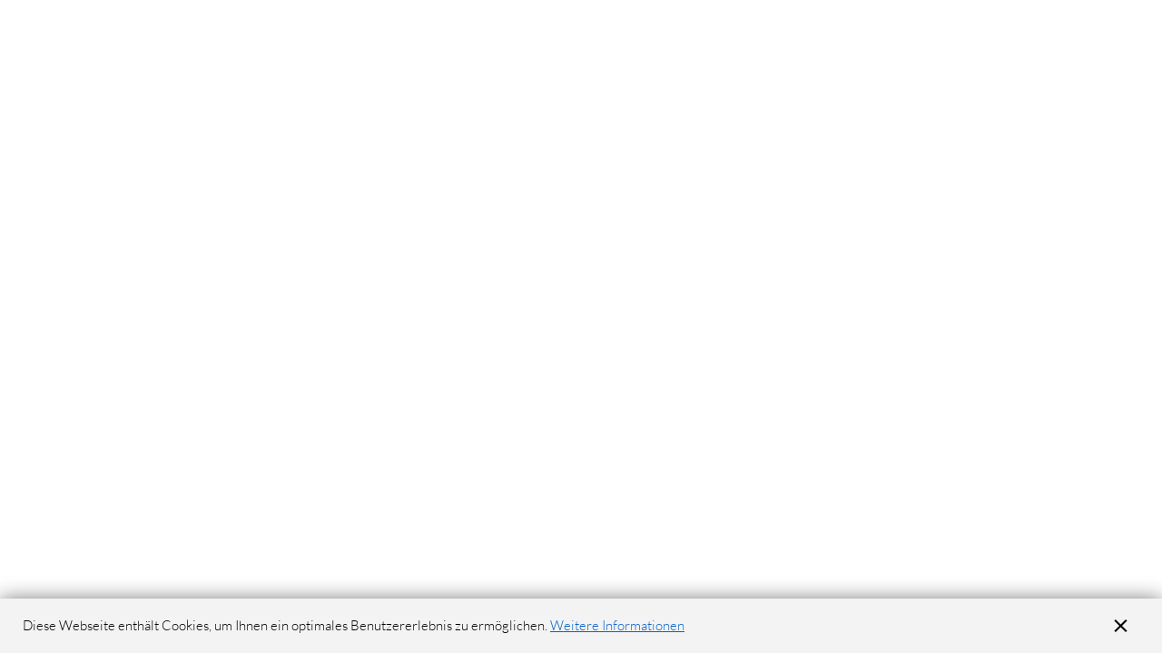

--- FILE ---
content_type: text/css;charset=utf-8
request_url: https://use.typekit.net/oll1fzb.css
body_size: 686
content:
/*
 * The Typekit service used to deliver this font or fonts for use on websites
 * is provided by Adobe and is subject to these Terms of Use
 * http://www.adobe.com/products/eulas/tou_typekit. For font license
 * information, see the list below.
 *
 * proxima-nova:
 *   - http://typekit.com/eulas/00000000000000007735e602
 *   - http://typekit.com/eulas/00000000000000007735e60a
 *   - http://typekit.com/eulas/00000000000000007735e603
 *   - http://typekit.com/eulas/00000000000000007735e604
 *   - http://typekit.com/eulas/00000000000000007735e60d
 *   - http://typekit.com/eulas/00000000000000007735e619
 *   - http://typekit.com/eulas/00000000000000007735e609
 *   - http://typekit.com/eulas/00000000000000007735e616
 *
 * © 2009-2026 Adobe Systems Incorporated. All Rights Reserved.
 */
/*{"last_published":"2021-11-10 18:50:12 UTC"}*/

@import url("https://p.typekit.net/p.css?s=1&k=oll1fzb&ht=tk&f=137.138.139.140.173.174.175.176&a=15967199&app=typekit&e=css");

@font-face {
font-family:"proxima-nova";
src:url("https://use.typekit.net/af/e3ed45/00000000000000007735e602/30/l?primer=f41cfd0fe573a0ca3a2125a6ea7d418d2956fafc8b63bb30adc1ab3f48234b6f&fvd=n9&v=3") format("woff2"),url("https://use.typekit.net/af/e3ed45/00000000000000007735e602/30/d?primer=f41cfd0fe573a0ca3a2125a6ea7d418d2956fafc8b63bb30adc1ab3f48234b6f&fvd=n9&v=3") format("woff"),url("https://use.typekit.net/af/e3ed45/00000000000000007735e602/30/a?primer=f41cfd0fe573a0ca3a2125a6ea7d418d2956fafc8b63bb30adc1ab3f48234b6f&fvd=n9&v=3") format("opentype");
font-display:auto;font-style:normal;font-weight:900;font-stretch:normal;
}

@font-face {
font-family:"proxima-nova";
src:url("https://use.typekit.net/af/d83550/00000000000000007735e60a/30/l?primer=f41cfd0fe573a0ca3a2125a6ea7d418d2956fafc8b63bb30adc1ab3f48234b6f&fvd=i9&v=3") format("woff2"),url("https://use.typekit.net/af/d83550/00000000000000007735e60a/30/d?primer=f41cfd0fe573a0ca3a2125a6ea7d418d2956fafc8b63bb30adc1ab3f48234b6f&fvd=i9&v=3") format("woff"),url("https://use.typekit.net/af/d83550/00000000000000007735e60a/30/a?primer=f41cfd0fe573a0ca3a2125a6ea7d418d2956fafc8b63bb30adc1ab3f48234b6f&fvd=i9&v=3") format("opentype");
font-display:auto;font-style:italic;font-weight:900;font-stretch:normal;
}

@font-face {
font-family:"proxima-nova";
src:url("https://use.typekit.net/af/2555e1/00000000000000007735e603/30/l?primer=f41cfd0fe573a0ca3a2125a6ea7d418d2956fafc8b63bb30adc1ab3f48234b6f&fvd=n7&v=3") format("woff2"),url("https://use.typekit.net/af/2555e1/00000000000000007735e603/30/d?primer=f41cfd0fe573a0ca3a2125a6ea7d418d2956fafc8b63bb30adc1ab3f48234b6f&fvd=n7&v=3") format("woff"),url("https://use.typekit.net/af/2555e1/00000000000000007735e603/30/a?primer=f41cfd0fe573a0ca3a2125a6ea7d418d2956fafc8b63bb30adc1ab3f48234b6f&fvd=n7&v=3") format("opentype");
font-display:auto;font-style:normal;font-weight:700;font-stretch:normal;
}

@font-face {
font-family:"proxima-nova";
src:url("https://use.typekit.net/af/4de20a/00000000000000007735e604/30/l?primer=f41cfd0fe573a0ca3a2125a6ea7d418d2956fafc8b63bb30adc1ab3f48234b6f&fvd=i7&v=3") format("woff2"),url("https://use.typekit.net/af/4de20a/00000000000000007735e604/30/d?primer=f41cfd0fe573a0ca3a2125a6ea7d418d2956fafc8b63bb30adc1ab3f48234b6f&fvd=i7&v=3") format("woff"),url("https://use.typekit.net/af/4de20a/00000000000000007735e604/30/a?primer=f41cfd0fe573a0ca3a2125a6ea7d418d2956fafc8b63bb30adc1ab3f48234b6f&fvd=i7&v=3") format("opentype");
font-display:auto;font-style:italic;font-weight:700;font-stretch:normal;
}

@font-face {
font-family:"proxima-nova";
src:url("https://use.typekit.net/af/78aca8/00000000000000007735e60d/30/l?primer=f41cfd0fe573a0ca3a2125a6ea7d418d2956fafc8b63bb30adc1ab3f48234b6f&fvd=n6&v=3") format("woff2"),url("https://use.typekit.net/af/78aca8/00000000000000007735e60d/30/d?primer=f41cfd0fe573a0ca3a2125a6ea7d418d2956fafc8b63bb30adc1ab3f48234b6f&fvd=n6&v=3") format("woff"),url("https://use.typekit.net/af/78aca8/00000000000000007735e60d/30/a?primer=f41cfd0fe573a0ca3a2125a6ea7d418d2956fafc8b63bb30adc1ab3f48234b6f&fvd=n6&v=3") format("opentype");
font-display:auto;font-style:normal;font-weight:600;font-stretch:normal;
}

@font-face {
font-family:"proxima-nova";
src:url("https://use.typekit.net/af/144da4/00000000000000007735e619/30/l?primer=f41cfd0fe573a0ca3a2125a6ea7d418d2956fafc8b63bb30adc1ab3f48234b6f&fvd=i6&v=3") format("woff2"),url("https://use.typekit.net/af/144da4/00000000000000007735e619/30/d?primer=f41cfd0fe573a0ca3a2125a6ea7d418d2956fafc8b63bb30adc1ab3f48234b6f&fvd=i6&v=3") format("woff"),url("https://use.typekit.net/af/144da4/00000000000000007735e619/30/a?primer=f41cfd0fe573a0ca3a2125a6ea7d418d2956fafc8b63bb30adc1ab3f48234b6f&fvd=i6&v=3") format("opentype");
font-display:auto;font-style:italic;font-weight:600;font-stretch:normal;
}

@font-face {
font-family:"proxima-nova";
src:url("https://use.typekit.net/af/efe4a5/00000000000000007735e609/30/l?primer=f41cfd0fe573a0ca3a2125a6ea7d418d2956fafc8b63bb30adc1ab3f48234b6f&fvd=n4&v=3") format("woff2"),url("https://use.typekit.net/af/efe4a5/00000000000000007735e609/30/d?primer=f41cfd0fe573a0ca3a2125a6ea7d418d2956fafc8b63bb30adc1ab3f48234b6f&fvd=n4&v=3") format("woff"),url("https://use.typekit.net/af/efe4a5/00000000000000007735e609/30/a?primer=f41cfd0fe573a0ca3a2125a6ea7d418d2956fafc8b63bb30adc1ab3f48234b6f&fvd=n4&v=3") format("opentype");
font-display:auto;font-style:normal;font-weight:400;font-stretch:normal;
}

@font-face {
font-family:"proxima-nova";
src:url("https://use.typekit.net/af/3322cc/00000000000000007735e616/30/l?primer=f41cfd0fe573a0ca3a2125a6ea7d418d2956fafc8b63bb30adc1ab3f48234b6f&fvd=i4&v=3") format("woff2"),url("https://use.typekit.net/af/3322cc/00000000000000007735e616/30/d?primer=f41cfd0fe573a0ca3a2125a6ea7d418d2956fafc8b63bb30adc1ab3f48234b6f&fvd=i4&v=3") format("woff"),url("https://use.typekit.net/af/3322cc/00000000000000007735e616/30/a?primer=f41cfd0fe573a0ca3a2125a6ea7d418d2956fafc8b63bb30adc1ab3f48234b6f&fvd=i4&v=3") format("opentype");
font-display:auto;font-style:italic;font-weight:400;font-stretch:normal;
}

.tk-proxima-nova { font-family: "proxima-nova",sans-serif; }


--- FILE ---
content_type: text/javascript;charset=UTF-8
request_url: https://support.formlabs.com/s/sfsites/l/%7B%22mode%22%3A%22PROD%22%2C%22dfs%22%3A%228%22%2C%22app%22%3A%22siteforce%3AcommunityApp%22%2C%22fwuid%22%3A%22REdtNUF5ejJUNWxpdVllUjQtUzV4UTFLcUUxeUY3ZVB6dE9hR0VheDVpb2cxMy4zMzU1NDQzMi41MDMzMTY0OA%22%2C%22loaded%22%3A%7B%22APPLICATION%40markup%3A%2F%2Fsiteforce%3AcommunityApp%22%3A%221421_mg1QpGWKsu060_sD-hU2fg%22%7D%2C%22apce%22%3A1%2C%22apck%22%3A%22JHt0aW1lc3RhbXB9MDAwMDAwMDAwMDVkZQ%22%2C%22mlr%22%3A1%2C%22pathPrefix%22%3A%22%22%2C%22dns%22%3A%22c%22%2C%22ls%22%3A1%2C%22lrmc%22%3A%22551347034%22%7D/resources.js?pu=1&pv=1768977355000630489740&rv=1769440833000
body_size: 2932
content:
'undefined'===typeof Aura&&(Aura={});
(function(){function initAccessResources(){$A.componentService.addModule('markup://force:customPerms','force/customPerms',['exports'],null,{});$A.componentService.addModule('markup://force:userPerms','force/userPerms',['exports'],null,{ActivitiesAccess:true,AddDirectMessageMembers:true,AllowUniversalSearch:true,ApexRestServices:true,ContentWorkspaces:true,EmailAdministration:true,EmailTemplateManagement:true,EnableCommunityAppLauncher:true,EnableNotifications:true,PasswordNeverExpires:true,SelectFilesFromSalesforce:true,ShowCompanyNameAsUserBadge:true,UseWebLink:true,})};if(Aura.frameworkJsReady)initAccessResources();else{Aura.beforeFrameworkInit=Aura.beforeFrameworkInit||[],Aura.beforeFrameworkInit.push(initAccessResources)}})();Aura.StaticResourceMap={"WalkthroughNotAvailable":{"tspa":1756220695000},"css":{"mkto_si":1610540026000},"postListAction":{"mkto_si":1610540027000},"zoomWebinarResponse":{"ZVC":1689605193000},"proxima_nova":{"":1533298098000},"formassembly_de_v2":{"":1565347922000},"TechSeeResource":{"tspa":1756220695000},"zoomMeetingResponse":{"ZVC":1763658912000},"f3_small_logo":{"":1631154223000},"cookieconsent":{"":1533900623000},"zoomEventTicketsResponse":{"ZVC":1763659150000},"PreChatDisclaimer":{"":1697026461000},"DigitalEngagementGuidance":{"tspa":1756220695000},"cure_l_settings_js":{"":1714396550000},"sds_tds_links":{"":1763067638000},"apv":{"n2de":1682524101000},"zoomWebinarQAResponse":{"ZVC":1763659150000},"zoomPhoneCallLogsResponse":{"ZVC":1689605193000},"cure_settings_v1":{"":1545143001000},"configuration_icon":{"mkto_si":1610540234000},"cure_settings_v1_js":{"":1545142964000},"mobileBrandingResources":{"tspa":1756220695000},"ers_customLightningDatatableStyles":{"":1752676797000},"LanguageIOHelp":{"LIOAT":1752254892000},"multilanguage":{"tspa":1756220695000},"formassembly_eng":{"":1555507775000},"bttest":{"ZVC":1689605193000},"zoomEventNoTicketsResponse":{"ZVC":1763659150000},"cure_settings_cn":{"":1546952139000},"zoomMeetingRecurringResponse":{"ZVC":1763659150000},"VRASchedulingConfiguration":{"tspa":1756220695000},"fuse_1_generation_error_messages":{"":1737979239000},"zoomWebinarParticipantResponse":{"ZVC":1689605193000},"contact_events":{"":1543486922000},"PackageVersion":{"ZVC":1689605193000},"zoomMeetingQAResponse":{"ZVC":1763659150000},"formlabs_logo_svg":{"":1565365082000},"KnowledgeBase":{"tspa":1756220695000},"PermissionGuidance":{"tspa":1756220695000},"googlePlacesDetailResponse":{"":1573611290000},"zoomZRAInteractionsResponse":{"ZVC":1763659150000},"fuse_1_error_messages_materials":{"":1737985317000},"zoomMeetingSummaryResponse":{"ZVC":1763659150000},"SNA_kvgyb_sf_default_cdn_customer1":{"":1746133976000},"libphonenumber":{"ZVC":1763658912000},"zoomWebinarManuallyResponse":{"ZVC":1689605193000},"zoomEventsTicketTypeResponse":{"ZVC":1763659150000},"svg":{"ZVC":1763658912000},"TechSeeLogo2":{"tspa":1756220695000},"fuse_small_logo":{"":1631154223000},"cure_settings":{"":1551967513000},"zoomWebinarNoRegResponse":{"ZVC":1689605193000},"proximanova":{"":1531388201000},"new_request_english":{"":1533633534000},"zoomMeetingRecordingResponse":{"ZVC":1689605193000},"productNoticeForm":{"":1766539537000},"VideoSessionLogo":{"tspa":1756220695000},"cure_l_settings_multilang":{"":1742572716000},"zoomWebinarDeniedRegistrantResponse":{"ZVC":1689605193000},"FLC_ceramiclamp":{"":1562826702000},"formassembly_redirect_it":{"":1535381368000},"fonts_icon":{"":1533298098000},"IconVirtualBlur":{"tspa":1756220695000},"TempTechSee":{"tspa":1756220695000},"configurationPanelImage":{"tspa":1756220695000},"NewCSS":{"mkto_si":1610540026000},"analytics":{"":1571907913000},"territoryTree":{"mkto_si":1610540028000},"streamDialog":{"mkto_si":1610540028000},"zoomEventTicketEventQuestion":{"ZVC":1763659150000},"solvvy_preloader":{"":1536752079000},"SNA_partners1_sf_edge_G9Po0":{"":1769436747000},"Setup":{"tspa":1756220695000},"zoomSchedulerSchedulesResponse":{"ZVC":1763659150000},"accessTokenResponse":{"ZVC":1689605193000},"css2":{"mkto_si":1610540027000},"priority_icons":{"mkto_si":1610540234000},"solvvy":{"":1535134315000},"OneStarterZip":{"mkto_si":1610540026000},"mkto":{"mkto_si":1610540234000},"zoomPhoneVoicemailsResponse":{"ZVC":1689605193000},"jQuery_3_3_1":{"":1531388267000},"down_arrow":{"mkto_si":1463580171000},"zoomWebinarPanelistResponse":{"ZVC":1689605193000},"formicons":{"":1531388248000},"zoomMeetingLatestRecordingResponse":{"ZVC":1689605193000},"googlePlacesSuggestionsResponse":{"":1573611290000},"zoomMeetingParticipantReponse":{"ZVC":1689605193000},"NoHeader":{"tspa":1756220695000},"zoomUserResponse":{"ZVC":1689605193000},"videoGenericThumbnail":{"":1542106618000},"SNA_HmU95_sf_default_cdn_ESW_SalesMessaging_17154340448561":{"":1731363060000},"zoomEventsCreateTicketsResponse":{"ZVC":1763659150000},"ajaxloader":{"mkto_si":1463580171000},"test_trackers":{"":1542895816000},"zoomEventSessionDetailMeeting":{"ZVC":1763659150000},"zoomEventSessionDetailWebinar":{"ZVC":1763659150000},"form2_3d_glossary":{"":1534539620000},"zoomMeetingUserLevelResponse":{"ZVC":1689605193000},"formassembly_eng_v2":{"":1565342754000},"Guidance":{"tspa":1756220695000},"TermsConditions":{"tspa":1756220695000},"zoomZRAAnalysisDetailResponse":{"ZVC":1763659150000},"Google_Recaptcha":{"":1752671863000},"datatablecss":{"ZVC":1689605193000},"zoomMeetingInstancesResponse":{"ZVC":1763659150000},"zoomWebinarRegistrantResponse":{"ZVC":1689605193000},"zoomZRAAnalysisDetailFailedResponse":{"ZVC":1763659150000},"formassembly_de":{"":1555507733000},"zoomSchedulerSingleUseLinkResponse":{"ZVC":1763659150000},"fuse_1_error_messages_settings_multilang":{"":1737985389000},"cure_settings_js":{"":1714396576000},"prism":{"":1534251032000},"zoomPhoneRecordingsResponse":{"ZVC":1689605193000},"zoomZRAConversationResponse":{"ZVC":1763659150000},"sds_tds_multilang":{"":1763067624000},"zoomEventTicketDetailResponse":{"ZVC":1763659150000},"DistributionEngineSF1Console":{"n2de":1484569490000},"iScroll":{"mkto_si":1463580171000},"printernet_logo_small":{"":1631154223000},"f3l_small_logo":{"":1631154223000},"w3schoolsVideo":{"tspa":1756220695000},"zoomWebinarPollResponse":{"ZVC":1763659150000},"kb_feedback_thankyou":{"":1554821799000},"mixpanel":{"mkto_si":1610540234000},"SNA_customer_v21_sf_edge_RXemW":{"":1769440833000},"solvvy_events":{"":1543486607000},"preform3UIicons":{"":1555062675000},"jScroll":{"mkto_si":1463580171000},"zoom_key":{"":1500407752000},"cometd":{"tspa":1756220695000},"FaviconPartnerPortal":{"":1600178178000},"fontawesome":{"LIOAT":1752254892000},"select2":{"LIOAT":1752254892000},"web":{"mkto_si":1610540028000},"css_mobile":{"mkto_si":1610540027000},"SNA_hbyU9_sf_default_cdn_Visual_Remote_Assitance1":{"":1758561336000},"FourOhFour":{"":1565009998000},"zoomEventSessionResponse":{"ZVC":1763659150000},"DSP_Welcome_Email":{"":1573219350000},"fsc_Quickchoice_Images":{"":1752676631000},"zoomEventDetailResponse":{"ZVC":1763659150000},"zoomPhoneRecordingResponse":{"ZVC":1763659150000},"DEResources":{"n2de":1754531224000},"cure_settings_ja":{"":1546952013000},"endVJSession":{"tspa":1756220695000},"ces_smiley":{"":1599055155000},"cure_settings_it":{"":1546951771000},"cure_l_settings_materials":{"":1763067684000},"watch_icons":{"mkto_si":1610540234000},"learningpathways":{"":1533721754000},"cure_settings_multilang":{"":1593524795000},"formassembly_redirect_de":{"":1535381162000},"downChevronBlue":{"":1563373431000},"zoomWebinarApprovedRegistrantResponse":{"ZVC":1689605193000},"cure_gen2_settings_materials":{"":1765380790000},"cure_settings_materials":{"":1763067699000},"zoomAttendeeReportResponse":{"ZVC":1763659150000},"zoomMeetingNoneResponse":{"ZVC":1689605193000},"ReportsGuidance":{"tspa":1756220695000},"cure_l_v2_settings_materials":{"":1765380802000},"loadingImage":{"mkto_si":1463580171000},"foundationicons":{"":1531388229000},"jQuery_LookupCmp":{"":1561123221000},"cure_gen2_settings_multilang":{"":1744901753000},"cure_l_v2_settings_multilang":{"":1762968630000},"aceEditor":{"":1549374189000},"cure_settings_fr":{"":1546952198000},"sadprinter":{"":1534146537000},"formlabs_logo_black":{"":1534315468000},"LobbyLogo":{"tsaa":1758552799000},"phoneIcon":{"ZVC":1763659150000},"dejs":{"n2de":1761267637000},"genericEmbed":{"":1712606326000},"Choosing_the_right_material":{"":1639499942000},"zoomEventTicketTypeQuestion":{"ZVC":1763659150000},"popupCSS":{"":1633059043000},"bynder":{"":1548672216000},"cookieconsent_2019":{"":1563350781000},"videoPlayer":{"":1533286307000},"TechSeeLogo":{"tspa":1756220695000},"formicons_zip":{"":1562827807000},"fuse_1_error_messages_settings":{"":1737985352000},"DistributionEngineSF1Widget":{"n2de":1484569490000},"Marketo_Ball_32":{"mkto_si":1610540026000},"formassembly_fr":{"":1555507667000},"zoomEventResponse":{"ZVC":1763659150000},"zoomEventSessionAttendeeResponse":{"ZVC":1763659150000},"delogosvg":{"n2de":1692752801000},"css_insights":{"mkto_si":1610540234000},"zoomMeetingPollResponse":{"ZVC":1763659150000},"Marketoball_38":{"mkto_si":1610540026000},"n2components":{"n2de":1724115086000},"driveuploader":{"":1533292646000},"jqueryTools":{"mkto_si":1463580171000},"cure_settings_de":{"":1546962616000},"formassembly_redirect_fr":{"":1535381017000},"formassembly_it":{"":1555507603000},"jsTree":{"mkto_si":1610540027000},"favicon_black":{"":1534079243000},"SiteSamples":{"":1528571079000},"zoomPhoneVoicemailResponse":{"ZVC":1763659150000},"favicon":{"":1562844312000},"supreme_font":{"":1739897248000},"cure_settings_es":{"":1546951865000},"Marketo_Transparent":{"mkto_si":1610540234000},"formassembly_redirect_en":{"":1535380835000},"LoggerResources":{"":1738580945000},"jqueryUI":{"mkto_si":1610540027000}};

(function(){function initResourceGVP(){if(!$A.getContext()||!$A.get('$Resource')){$A.addValueProvider('$Resource',{merge:function(){},isStorable:function(){return false},get:function(resource){var modStamp,rel,abs,name,ns;var nsDelim=resource.indexOf('__');if(nsDelim>=0){ns=resource.substring(0,nsDelim);name=resource.substring(nsDelim+2)}else{name=resource}var srMap=Aura.StaticResourceMap[name];modStamp=srMap && srMap[ns=ns||Object.keys(srMap)[0]];if(!modStamp){return}rel=$A.get('$SfdcSite.pathPrefix');abs=$A.get('$Absolute.url');return[(abs||rel||''),'/resource/',modStamp,'/',ns===''?name:ns+'__'+name].join('')}})}}if(Aura.frameworkJsReady)initResourceGVP();else{Aura.beforeFrameworkInit=Aura.beforeFrameworkInit||[],Aura.beforeFrameworkInit.push(initResourceGVP)}})();Aura.resourcesReady=!0